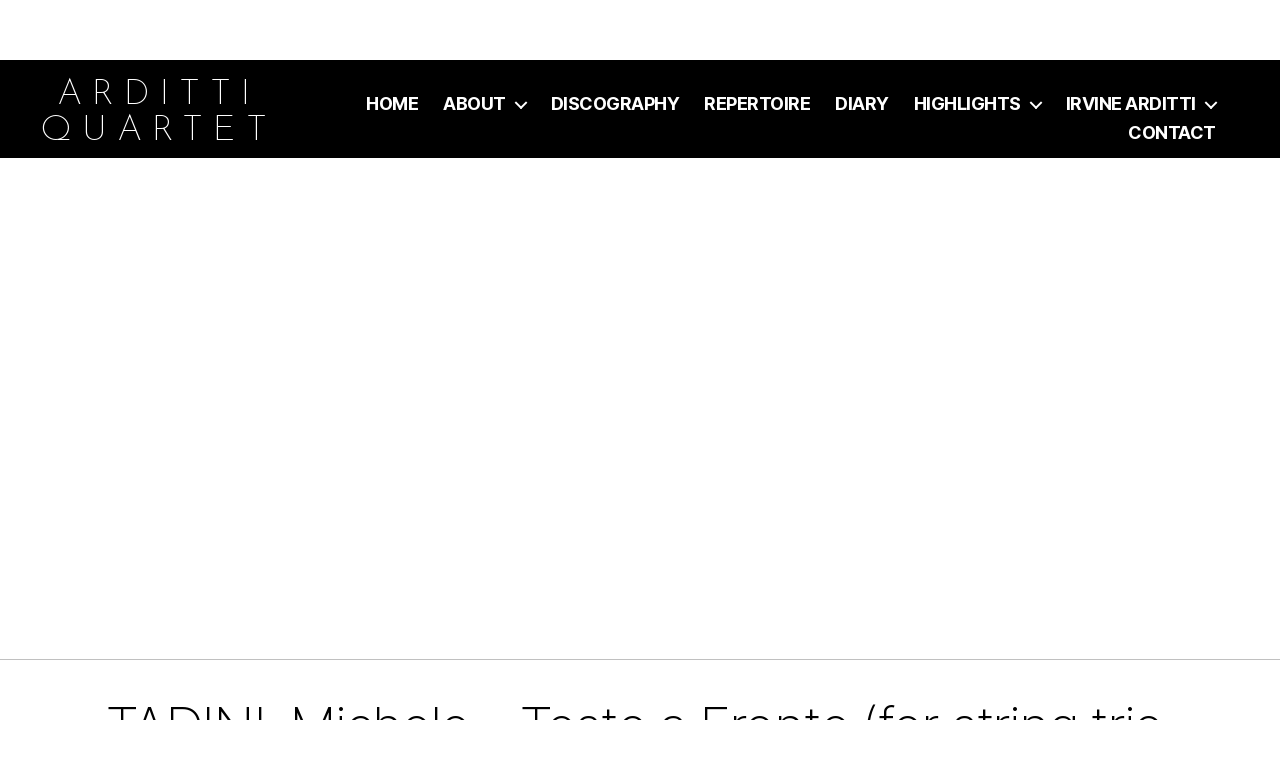

--- FILE ---
content_type: text/html; charset=utf-8
request_url: https://www.google.com/recaptcha/api2/anchor?ar=1&k=6LfSylMaAAAAAHbRqXYxlmo2GvZPryHzff7LrE_t&co=aHR0cHM6Ly9hcmRpdHRpcXVhcnRldC5jb206NDQz&hl=en&v=7gg7H51Q-naNfhmCP3_R47ho&size=invisible&anchor-ms=20000&execute-ms=30000&cb=jtdummechaqw
body_size: 48380
content:
<!DOCTYPE HTML><html dir="ltr" lang="en"><head><meta http-equiv="Content-Type" content="text/html; charset=UTF-8">
<meta http-equiv="X-UA-Compatible" content="IE=edge">
<title>reCAPTCHA</title>
<style type="text/css">
/* cyrillic-ext */
@font-face {
  font-family: 'Roboto';
  font-style: normal;
  font-weight: 400;
  font-stretch: 100%;
  src: url(//fonts.gstatic.com/s/roboto/v48/KFO7CnqEu92Fr1ME7kSn66aGLdTylUAMa3GUBHMdazTgWw.woff2) format('woff2');
  unicode-range: U+0460-052F, U+1C80-1C8A, U+20B4, U+2DE0-2DFF, U+A640-A69F, U+FE2E-FE2F;
}
/* cyrillic */
@font-face {
  font-family: 'Roboto';
  font-style: normal;
  font-weight: 400;
  font-stretch: 100%;
  src: url(//fonts.gstatic.com/s/roboto/v48/KFO7CnqEu92Fr1ME7kSn66aGLdTylUAMa3iUBHMdazTgWw.woff2) format('woff2');
  unicode-range: U+0301, U+0400-045F, U+0490-0491, U+04B0-04B1, U+2116;
}
/* greek-ext */
@font-face {
  font-family: 'Roboto';
  font-style: normal;
  font-weight: 400;
  font-stretch: 100%;
  src: url(//fonts.gstatic.com/s/roboto/v48/KFO7CnqEu92Fr1ME7kSn66aGLdTylUAMa3CUBHMdazTgWw.woff2) format('woff2');
  unicode-range: U+1F00-1FFF;
}
/* greek */
@font-face {
  font-family: 'Roboto';
  font-style: normal;
  font-weight: 400;
  font-stretch: 100%;
  src: url(//fonts.gstatic.com/s/roboto/v48/KFO7CnqEu92Fr1ME7kSn66aGLdTylUAMa3-UBHMdazTgWw.woff2) format('woff2');
  unicode-range: U+0370-0377, U+037A-037F, U+0384-038A, U+038C, U+038E-03A1, U+03A3-03FF;
}
/* math */
@font-face {
  font-family: 'Roboto';
  font-style: normal;
  font-weight: 400;
  font-stretch: 100%;
  src: url(//fonts.gstatic.com/s/roboto/v48/KFO7CnqEu92Fr1ME7kSn66aGLdTylUAMawCUBHMdazTgWw.woff2) format('woff2');
  unicode-range: U+0302-0303, U+0305, U+0307-0308, U+0310, U+0312, U+0315, U+031A, U+0326-0327, U+032C, U+032F-0330, U+0332-0333, U+0338, U+033A, U+0346, U+034D, U+0391-03A1, U+03A3-03A9, U+03B1-03C9, U+03D1, U+03D5-03D6, U+03F0-03F1, U+03F4-03F5, U+2016-2017, U+2034-2038, U+203C, U+2040, U+2043, U+2047, U+2050, U+2057, U+205F, U+2070-2071, U+2074-208E, U+2090-209C, U+20D0-20DC, U+20E1, U+20E5-20EF, U+2100-2112, U+2114-2115, U+2117-2121, U+2123-214F, U+2190, U+2192, U+2194-21AE, U+21B0-21E5, U+21F1-21F2, U+21F4-2211, U+2213-2214, U+2216-22FF, U+2308-230B, U+2310, U+2319, U+231C-2321, U+2336-237A, U+237C, U+2395, U+239B-23B7, U+23D0, U+23DC-23E1, U+2474-2475, U+25AF, U+25B3, U+25B7, U+25BD, U+25C1, U+25CA, U+25CC, U+25FB, U+266D-266F, U+27C0-27FF, U+2900-2AFF, U+2B0E-2B11, U+2B30-2B4C, U+2BFE, U+3030, U+FF5B, U+FF5D, U+1D400-1D7FF, U+1EE00-1EEFF;
}
/* symbols */
@font-face {
  font-family: 'Roboto';
  font-style: normal;
  font-weight: 400;
  font-stretch: 100%;
  src: url(//fonts.gstatic.com/s/roboto/v48/KFO7CnqEu92Fr1ME7kSn66aGLdTylUAMaxKUBHMdazTgWw.woff2) format('woff2');
  unicode-range: U+0001-000C, U+000E-001F, U+007F-009F, U+20DD-20E0, U+20E2-20E4, U+2150-218F, U+2190, U+2192, U+2194-2199, U+21AF, U+21E6-21F0, U+21F3, U+2218-2219, U+2299, U+22C4-22C6, U+2300-243F, U+2440-244A, U+2460-24FF, U+25A0-27BF, U+2800-28FF, U+2921-2922, U+2981, U+29BF, U+29EB, U+2B00-2BFF, U+4DC0-4DFF, U+FFF9-FFFB, U+10140-1018E, U+10190-1019C, U+101A0, U+101D0-101FD, U+102E0-102FB, U+10E60-10E7E, U+1D2C0-1D2D3, U+1D2E0-1D37F, U+1F000-1F0FF, U+1F100-1F1AD, U+1F1E6-1F1FF, U+1F30D-1F30F, U+1F315, U+1F31C, U+1F31E, U+1F320-1F32C, U+1F336, U+1F378, U+1F37D, U+1F382, U+1F393-1F39F, U+1F3A7-1F3A8, U+1F3AC-1F3AF, U+1F3C2, U+1F3C4-1F3C6, U+1F3CA-1F3CE, U+1F3D4-1F3E0, U+1F3ED, U+1F3F1-1F3F3, U+1F3F5-1F3F7, U+1F408, U+1F415, U+1F41F, U+1F426, U+1F43F, U+1F441-1F442, U+1F444, U+1F446-1F449, U+1F44C-1F44E, U+1F453, U+1F46A, U+1F47D, U+1F4A3, U+1F4B0, U+1F4B3, U+1F4B9, U+1F4BB, U+1F4BF, U+1F4C8-1F4CB, U+1F4D6, U+1F4DA, U+1F4DF, U+1F4E3-1F4E6, U+1F4EA-1F4ED, U+1F4F7, U+1F4F9-1F4FB, U+1F4FD-1F4FE, U+1F503, U+1F507-1F50B, U+1F50D, U+1F512-1F513, U+1F53E-1F54A, U+1F54F-1F5FA, U+1F610, U+1F650-1F67F, U+1F687, U+1F68D, U+1F691, U+1F694, U+1F698, U+1F6AD, U+1F6B2, U+1F6B9-1F6BA, U+1F6BC, U+1F6C6-1F6CF, U+1F6D3-1F6D7, U+1F6E0-1F6EA, U+1F6F0-1F6F3, U+1F6F7-1F6FC, U+1F700-1F7FF, U+1F800-1F80B, U+1F810-1F847, U+1F850-1F859, U+1F860-1F887, U+1F890-1F8AD, U+1F8B0-1F8BB, U+1F8C0-1F8C1, U+1F900-1F90B, U+1F93B, U+1F946, U+1F984, U+1F996, U+1F9E9, U+1FA00-1FA6F, U+1FA70-1FA7C, U+1FA80-1FA89, U+1FA8F-1FAC6, U+1FACE-1FADC, U+1FADF-1FAE9, U+1FAF0-1FAF8, U+1FB00-1FBFF;
}
/* vietnamese */
@font-face {
  font-family: 'Roboto';
  font-style: normal;
  font-weight: 400;
  font-stretch: 100%;
  src: url(//fonts.gstatic.com/s/roboto/v48/KFO7CnqEu92Fr1ME7kSn66aGLdTylUAMa3OUBHMdazTgWw.woff2) format('woff2');
  unicode-range: U+0102-0103, U+0110-0111, U+0128-0129, U+0168-0169, U+01A0-01A1, U+01AF-01B0, U+0300-0301, U+0303-0304, U+0308-0309, U+0323, U+0329, U+1EA0-1EF9, U+20AB;
}
/* latin-ext */
@font-face {
  font-family: 'Roboto';
  font-style: normal;
  font-weight: 400;
  font-stretch: 100%;
  src: url(//fonts.gstatic.com/s/roboto/v48/KFO7CnqEu92Fr1ME7kSn66aGLdTylUAMa3KUBHMdazTgWw.woff2) format('woff2');
  unicode-range: U+0100-02BA, U+02BD-02C5, U+02C7-02CC, U+02CE-02D7, U+02DD-02FF, U+0304, U+0308, U+0329, U+1D00-1DBF, U+1E00-1E9F, U+1EF2-1EFF, U+2020, U+20A0-20AB, U+20AD-20C0, U+2113, U+2C60-2C7F, U+A720-A7FF;
}
/* latin */
@font-face {
  font-family: 'Roboto';
  font-style: normal;
  font-weight: 400;
  font-stretch: 100%;
  src: url(//fonts.gstatic.com/s/roboto/v48/KFO7CnqEu92Fr1ME7kSn66aGLdTylUAMa3yUBHMdazQ.woff2) format('woff2');
  unicode-range: U+0000-00FF, U+0131, U+0152-0153, U+02BB-02BC, U+02C6, U+02DA, U+02DC, U+0304, U+0308, U+0329, U+2000-206F, U+20AC, U+2122, U+2191, U+2193, U+2212, U+2215, U+FEFF, U+FFFD;
}
/* cyrillic-ext */
@font-face {
  font-family: 'Roboto';
  font-style: normal;
  font-weight: 500;
  font-stretch: 100%;
  src: url(//fonts.gstatic.com/s/roboto/v48/KFO7CnqEu92Fr1ME7kSn66aGLdTylUAMa3GUBHMdazTgWw.woff2) format('woff2');
  unicode-range: U+0460-052F, U+1C80-1C8A, U+20B4, U+2DE0-2DFF, U+A640-A69F, U+FE2E-FE2F;
}
/* cyrillic */
@font-face {
  font-family: 'Roboto';
  font-style: normal;
  font-weight: 500;
  font-stretch: 100%;
  src: url(//fonts.gstatic.com/s/roboto/v48/KFO7CnqEu92Fr1ME7kSn66aGLdTylUAMa3iUBHMdazTgWw.woff2) format('woff2');
  unicode-range: U+0301, U+0400-045F, U+0490-0491, U+04B0-04B1, U+2116;
}
/* greek-ext */
@font-face {
  font-family: 'Roboto';
  font-style: normal;
  font-weight: 500;
  font-stretch: 100%;
  src: url(//fonts.gstatic.com/s/roboto/v48/KFO7CnqEu92Fr1ME7kSn66aGLdTylUAMa3CUBHMdazTgWw.woff2) format('woff2');
  unicode-range: U+1F00-1FFF;
}
/* greek */
@font-face {
  font-family: 'Roboto';
  font-style: normal;
  font-weight: 500;
  font-stretch: 100%;
  src: url(//fonts.gstatic.com/s/roboto/v48/KFO7CnqEu92Fr1ME7kSn66aGLdTylUAMa3-UBHMdazTgWw.woff2) format('woff2');
  unicode-range: U+0370-0377, U+037A-037F, U+0384-038A, U+038C, U+038E-03A1, U+03A3-03FF;
}
/* math */
@font-face {
  font-family: 'Roboto';
  font-style: normal;
  font-weight: 500;
  font-stretch: 100%;
  src: url(//fonts.gstatic.com/s/roboto/v48/KFO7CnqEu92Fr1ME7kSn66aGLdTylUAMawCUBHMdazTgWw.woff2) format('woff2');
  unicode-range: U+0302-0303, U+0305, U+0307-0308, U+0310, U+0312, U+0315, U+031A, U+0326-0327, U+032C, U+032F-0330, U+0332-0333, U+0338, U+033A, U+0346, U+034D, U+0391-03A1, U+03A3-03A9, U+03B1-03C9, U+03D1, U+03D5-03D6, U+03F0-03F1, U+03F4-03F5, U+2016-2017, U+2034-2038, U+203C, U+2040, U+2043, U+2047, U+2050, U+2057, U+205F, U+2070-2071, U+2074-208E, U+2090-209C, U+20D0-20DC, U+20E1, U+20E5-20EF, U+2100-2112, U+2114-2115, U+2117-2121, U+2123-214F, U+2190, U+2192, U+2194-21AE, U+21B0-21E5, U+21F1-21F2, U+21F4-2211, U+2213-2214, U+2216-22FF, U+2308-230B, U+2310, U+2319, U+231C-2321, U+2336-237A, U+237C, U+2395, U+239B-23B7, U+23D0, U+23DC-23E1, U+2474-2475, U+25AF, U+25B3, U+25B7, U+25BD, U+25C1, U+25CA, U+25CC, U+25FB, U+266D-266F, U+27C0-27FF, U+2900-2AFF, U+2B0E-2B11, U+2B30-2B4C, U+2BFE, U+3030, U+FF5B, U+FF5D, U+1D400-1D7FF, U+1EE00-1EEFF;
}
/* symbols */
@font-face {
  font-family: 'Roboto';
  font-style: normal;
  font-weight: 500;
  font-stretch: 100%;
  src: url(//fonts.gstatic.com/s/roboto/v48/KFO7CnqEu92Fr1ME7kSn66aGLdTylUAMaxKUBHMdazTgWw.woff2) format('woff2');
  unicode-range: U+0001-000C, U+000E-001F, U+007F-009F, U+20DD-20E0, U+20E2-20E4, U+2150-218F, U+2190, U+2192, U+2194-2199, U+21AF, U+21E6-21F0, U+21F3, U+2218-2219, U+2299, U+22C4-22C6, U+2300-243F, U+2440-244A, U+2460-24FF, U+25A0-27BF, U+2800-28FF, U+2921-2922, U+2981, U+29BF, U+29EB, U+2B00-2BFF, U+4DC0-4DFF, U+FFF9-FFFB, U+10140-1018E, U+10190-1019C, U+101A0, U+101D0-101FD, U+102E0-102FB, U+10E60-10E7E, U+1D2C0-1D2D3, U+1D2E0-1D37F, U+1F000-1F0FF, U+1F100-1F1AD, U+1F1E6-1F1FF, U+1F30D-1F30F, U+1F315, U+1F31C, U+1F31E, U+1F320-1F32C, U+1F336, U+1F378, U+1F37D, U+1F382, U+1F393-1F39F, U+1F3A7-1F3A8, U+1F3AC-1F3AF, U+1F3C2, U+1F3C4-1F3C6, U+1F3CA-1F3CE, U+1F3D4-1F3E0, U+1F3ED, U+1F3F1-1F3F3, U+1F3F5-1F3F7, U+1F408, U+1F415, U+1F41F, U+1F426, U+1F43F, U+1F441-1F442, U+1F444, U+1F446-1F449, U+1F44C-1F44E, U+1F453, U+1F46A, U+1F47D, U+1F4A3, U+1F4B0, U+1F4B3, U+1F4B9, U+1F4BB, U+1F4BF, U+1F4C8-1F4CB, U+1F4D6, U+1F4DA, U+1F4DF, U+1F4E3-1F4E6, U+1F4EA-1F4ED, U+1F4F7, U+1F4F9-1F4FB, U+1F4FD-1F4FE, U+1F503, U+1F507-1F50B, U+1F50D, U+1F512-1F513, U+1F53E-1F54A, U+1F54F-1F5FA, U+1F610, U+1F650-1F67F, U+1F687, U+1F68D, U+1F691, U+1F694, U+1F698, U+1F6AD, U+1F6B2, U+1F6B9-1F6BA, U+1F6BC, U+1F6C6-1F6CF, U+1F6D3-1F6D7, U+1F6E0-1F6EA, U+1F6F0-1F6F3, U+1F6F7-1F6FC, U+1F700-1F7FF, U+1F800-1F80B, U+1F810-1F847, U+1F850-1F859, U+1F860-1F887, U+1F890-1F8AD, U+1F8B0-1F8BB, U+1F8C0-1F8C1, U+1F900-1F90B, U+1F93B, U+1F946, U+1F984, U+1F996, U+1F9E9, U+1FA00-1FA6F, U+1FA70-1FA7C, U+1FA80-1FA89, U+1FA8F-1FAC6, U+1FACE-1FADC, U+1FADF-1FAE9, U+1FAF0-1FAF8, U+1FB00-1FBFF;
}
/* vietnamese */
@font-face {
  font-family: 'Roboto';
  font-style: normal;
  font-weight: 500;
  font-stretch: 100%;
  src: url(//fonts.gstatic.com/s/roboto/v48/KFO7CnqEu92Fr1ME7kSn66aGLdTylUAMa3OUBHMdazTgWw.woff2) format('woff2');
  unicode-range: U+0102-0103, U+0110-0111, U+0128-0129, U+0168-0169, U+01A0-01A1, U+01AF-01B0, U+0300-0301, U+0303-0304, U+0308-0309, U+0323, U+0329, U+1EA0-1EF9, U+20AB;
}
/* latin-ext */
@font-face {
  font-family: 'Roboto';
  font-style: normal;
  font-weight: 500;
  font-stretch: 100%;
  src: url(//fonts.gstatic.com/s/roboto/v48/KFO7CnqEu92Fr1ME7kSn66aGLdTylUAMa3KUBHMdazTgWw.woff2) format('woff2');
  unicode-range: U+0100-02BA, U+02BD-02C5, U+02C7-02CC, U+02CE-02D7, U+02DD-02FF, U+0304, U+0308, U+0329, U+1D00-1DBF, U+1E00-1E9F, U+1EF2-1EFF, U+2020, U+20A0-20AB, U+20AD-20C0, U+2113, U+2C60-2C7F, U+A720-A7FF;
}
/* latin */
@font-face {
  font-family: 'Roboto';
  font-style: normal;
  font-weight: 500;
  font-stretch: 100%;
  src: url(//fonts.gstatic.com/s/roboto/v48/KFO7CnqEu92Fr1ME7kSn66aGLdTylUAMa3yUBHMdazQ.woff2) format('woff2');
  unicode-range: U+0000-00FF, U+0131, U+0152-0153, U+02BB-02BC, U+02C6, U+02DA, U+02DC, U+0304, U+0308, U+0329, U+2000-206F, U+20AC, U+2122, U+2191, U+2193, U+2212, U+2215, U+FEFF, U+FFFD;
}
/* cyrillic-ext */
@font-face {
  font-family: 'Roboto';
  font-style: normal;
  font-weight: 900;
  font-stretch: 100%;
  src: url(//fonts.gstatic.com/s/roboto/v48/KFO7CnqEu92Fr1ME7kSn66aGLdTylUAMa3GUBHMdazTgWw.woff2) format('woff2');
  unicode-range: U+0460-052F, U+1C80-1C8A, U+20B4, U+2DE0-2DFF, U+A640-A69F, U+FE2E-FE2F;
}
/* cyrillic */
@font-face {
  font-family: 'Roboto';
  font-style: normal;
  font-weight: 900;
  font-stretch: 100%;
  src: url(//fonts.gstatic.com/s/roboto/v48/KFO7CnqEu92Fr1ME7kSn66aGLdTylUAMa3iUBHMdazTgWw.woff2) format('woff2');
  unicode-range: U+0301, U+0400-045F, U+0490-0491, U+04B0-04B1, U+2116;
}
/* greek-ext */
@font-face {
  font-family: 'Roboto';
  font-style: normal;
  font-weight: 900;
  font-stretch: 100%;
  src: url(//fonts.gstatic.com/s/roboto/v48/KFO7CnqEu92Fr1ME7kSn66aGLdTylUAMa3CUBHMdazTgWw.woff2) format('woff2');
  unicode-range: U+1F00-1FFF;
}
/* greek */
@font-face {
  font-family: 'Roboto';
  font-style: normal;
  font-weight: 900;
  font-stretch: 100%;
  src: url(//fonts.gstatic.com/s/roboto/v48/KFO7CnqEu92Fr1ME7kSn66aGLdTylUAMa3-UBHMdazTgWw.woff2) format('woff2');
  unicode-range: U+0370-0377, U+037A-037F, U+0384-038A, U+038C, U+038E-03A1, U+03A3-03FF;
}
/* math */
@font-face {
  font-family: 'Roboto';
  font-style: normal;
  font-weight: 900;
  font-stretch: 100%;
  src: url(//fonts.gstatic.com/s/roboto/v48/KFO7CnqEu92Fr1ME7kSn66aGLdTylUAMawCUBHMdazTgWw.woff2) format('woff2');
  unicode-range: U+0302-0303, U+0305, U+0307-0308, U+0310, U+0312, U+0315, U+031A, U+0326-0327, U+032C, U+032F-0330, U+0332-0333, U+0338, U+033A, U+0346, U+034D, U+0391-03A1, U+03A3-03A9, U+03B1-03C9, U+03D1, U+03D5-03D6, U+03F0-03F1, U+03F4-03F5, U+2016-2017, U+2034-2038, U+203C, U+2040, U+2043, U+2047, U+2050, U+2057, U+205F, U+2070-2071, U+2074-208E, U+2090-209C, U+20D0-20DC, U+20E1, U+20E5-20EF, U+2100-2112, U+2114-2115, U+2117-2121, U+2123-214F, U+2190, U+2192, U+2194-21AE, U+21B0-21E5, U+21F1-21F2, U+21F4-2211, U+2213-2214, U+2216-22FF, U+2308-230B, U+2310, U+2319, U+231C-2321, U+2336-237A, U+237C, U+2395, U+239B-23B7, U+23D0, U+23DC-23E1, U+2474-2475, U+25AF, U+25B3, U+25B7, U+25BD, U+25C1, U+25CA, U+25CC, U+25FB, U+266D-266F, U+27C0-27FF, U+2900-2AFF, U+2B0E-2B11, U+2B30-2B4C, U+2BFE, U+3030, U+FF5B, U+FF5D, U+1D400-1D7FF, U+1EE00-1EEFF;
}
/* symbols */
@font-face {
  font-family: 'Roboto';
  font-style: normal;
  font-weight: 900;
  font-stretch: 100%;
  src: url(//fonts.gstatic.com/s/roboto/v48/KFO7CnqEu92Fr1ME7kSn66aGLdTylUAMaxKUBHMdazTgWw.woff2) format('woff2');
  unicode-range: U+0001-000C, U+000E-001F, U+007F-009F, U+20DD-20E0, U+20E2-20E4, U+2150-218F, U+2190, U+2192, U+2194-2199, U+21AF, U+21E6-21F0, U+21F3, U+2218-2219, U+2299, U+22C4-22C6, U+2300-243F, U+2440-244A, U+2460-24FF, U+25A0-27BF, U+2800-28FF, U+2921-2922, U+2981, U+29BF, U+29EB, U+2B00-2BFF, U+4DC0-4DFF, U+FFF9-FFFB, U+10140-1018E, U+10190-1019C, U+101A0, U+101D0-101FD, U+102E0-102FB, U+10E60-10E7E, U+1D2C0-1D2D3, U+1D2E0-1D37F, U+1F000-1F0FF, U+1F100-1F1AD, U+1F1E6-1F1FF, U+1F30D-1F30F, U+1F315, U+1F31C, U+1F31E, U+1F320-1F32C, U+1F336, U+1F378, U+1F37D, U+1F382, U+1F393-1F39F, U+1F3A7-1F3A8, U+1F3AC-1F3AF, U+1F3C2, U+1F3C4-1F3C6, U+1F3CA-1F3CE, U+1F3D4-1F3E0, U+1F3ED, U+1F3F1-1F3F3, U+1F3F5-1F3F7, U+1F408, U+1F415, U+1F41F, U+1F426, U+1F43F, U+1F441-1F442, U+1F444, U+1F446-1F449, U+1F44C-1F44E, U+1F453, U+1F46A, U+1F47D, U+1F4A3, U+1F4B0, U+1F4B3, U+1F4B9, U+1F4BB, U+1F4BF, U+1F4C8-1F4CB, U+1F4D6, U+1F4DA, U+1F4DF, U+1F4E3-1F4E6, U+1F4EA-1F4ED, U+1F4F7, U+1F4F9-1F4FB, U+1F4FD-1F4FE, U+1F503, U+1F507-1F50B, U+1F50D, U+1F512-1F513, U+1F53E-1F54A, U+1F54F-1F5FA, U+1F610, U+1F650-1F67F, U+1F687, U+1F68D, U+1F691, U+1F694, U+1F698, U+1F6AD, U+1F6B2, U+1F6B9-1F6BA, U+1F6BC, U+1F6C6-1F6CF, U+1F6D3-1F6D7, U+1F6E0-1F6EA, U+1F6F0-1F6F3, U+1F6F7-1F6FC, U+1F700-1F7FF, U+1F800-1F80B, U+1F810-1F847, U+1F850-1F859, U+1F860-1F887, U+1F890-1F8AD, U+1F8B0-1F8BB, U+1F8C0-1F8C1, U+1F900-1F90B, U+1F93B, U+1F946, U+1F984, U+1F996, U+1F9E9, U+1FA00-1FA6F, U+1FA70-1FA7C, U+1FA80-1FA89, U+1FA8F-1FAC6, U+1FACE-1FADC, U+1FADF-1FAE9, U+1FAF0-1FAF8, U+1FB00-1FBFF;
}
/* vietnamese */
@font-face {
  font-family: 'Roboto';
  font-style: normal;
  font-weight: 900;
  font-stretch: 100%;
  src: url(//fonts.gstatic.com/s/roboto/v48/KFO7CnqEu92Fr1ME7kSn66aGLdTylUAMa3OUBHMdazTgWw.woff2) format('woff2');
  unicode-range: U+0102-0103, U+0110-0111, U+0128-0129, U+0168-0169, U+01A0-01A1, U+01AF-01B0, U+0300-0301, U+0303-0304, U+0308-0309, U+0323, U+0329, U+1EA0-1EF9, U+20AB;
}
/* latin-ext */
@font-face {
  font-family: 'Roboto';
  font-style: normal;
  font-weight: 900;
  font-stretch: 100%;
  src: url(//fonts.gstatic.com/s/roboto/v48/KFO7CnqEu92Fr1ME7kSn66aGLdTylUAMa3KUBHMdazTgWw.woff2) format('woff2');
  unicode-range: U+0100-02BA, U+02BD-02C5, U+02C7-02CC, U+02CE-02D7, U+02DD-02FF, U+0304, U+0308, U+0329, U+1D00-1DBF, U+1E00-1E9F, U+1EF2-1EFF, U+2020, U+20A0-20AB, U+20AD-20C0, U+2113, U+2C60-2C7F, U+A720-A7FF;
}
/* latin */
@font-face {
  font-family: 'Roboto';
  font-style: normal;
  font-weight: 900;
  font-stretch: 100%;
  src: url(//fonts.gstatic.com/s/roboto/v48/KFO7CnqEu92Fr1ME7kSn66aGLdTylUAMa3yUBHMdazQ.woff2) format('woff2');
  unicode-range: U+0000-00FF, U+0131, U+0152-0153, U+02BB-02BC, U+02C6, U+02DA, U+02DC, U+0304, U+0308, U+0329, U+2000-206F, U+20AC, U+2122, U+2191, U+2193, U+2212, U+2215, U+FEFF, U+FFFD;
}

</style>
<link rel="stylesheet" type="text/css" href="https://www.gstatic.com/recaptcha/releases/7gg7H51Q-naNfhmCP3_R47ho/styles__ltr.css">
<script nonce="HYzz4yij0RHY4CP4HZjFVw" type="text/javascript">window['__recaptcha_api'] = 'https://www.google.com/recaptcha/api2/';</script>
<script type="text/javascript" src="https://www.gstatic.com/recaptcha/releases/7gg7H51Q-naNfhmCP3_R47ho/recaptcha__en.js" nonce="HYzz4yij0RHY4CP4HZjFVw">
      
    </script></head>
<body><div id="rc-anchor-alert" class="rc-anchor-alert"></div>
<input type="hidden" id="recaptcha-token" value="[base64]">
<script type="text/javascript" nonce="HYzz4yij0RHY4CP4HZjFVw">
      recaptcha.anchor.Main.init("[\x22ainput\x22,[\x22bgdata\x22,\x22\x22,\[base64]/[base64]/bmV3IFpbdF0obVswXSk6Sz09Mj9uZXcgWlt0XShtWzBdLG1bMV0pOks9PTM/bmV3IFpbdF0obVswXSxtWzFdLG1bMl0pOks9PTQ/[base64]/[base64]/[base64]/[base64]/[base64]/[base64]/[base64]/[base64]/[base64]/[base64]/[base64]/[base64]/[base64]/[base64]\\u003d\\u003d\x22,\[base64]\x22,\x22w4cew71sw41tw4w4w4HDk8OOTcKiWMKzwozCosONwpR/[base64]/[base64]/DpMK4w7bCphFrwoDCpgg8G8KJDsKVWcKqw7J4wqwvw75vVFfClMO8E33Cs8KoMF1lw5bDkjw5QjTCiMOew6QdwroVARR/UsOawqjDmF3DqsOcZsKHSMKGC8OCWG7CrMOmw4/DqSItw7zDv8KJwpHDnSxTwpPCscK/[base64]/CnMKzGz5WBlzDtUDCh8K8wqjDlykEw64Ew5fDjA3DgMKew6vCmWBkw6hUw58PS8KIwrXDvCLDmmM6Rkd+wrHCkDrDgiXCvSdpwqHCnTjCrUsKw7c/[base64]/Cs8KPw7HCnyLDsWtuUsO/wrMAOH7Cg8Krw5fCicOUwpbCmVnCksOPw4bCsjjDoMOvw4TCkcKGw4BPPwRPBsOrwp9MwrlSFsOEPSg4fcKhLXnDncOtBMKnw6TCmgnCgh1UaGtNwpXDkxYgCkrCpMKsGw3Dq8Opw4teKnXCixfDqsKmw7Aew4jCssO/STzDr8KFw5QNdcKjwpjDi8KAHh07Zl/[base64]/DmMO2UcKzAQTDuSTCkDAiwodJUivCi8OKwpAAY0/DnSrDiMOYA2rDlcKSIzRJJ8KbHgVkwpzDusOBcU5Vw6tXdDpLw7QzBD/DpcKMwrs8YcOFw57CrMO/DxfChsObw6zDtzbDvcO5w4FnwosQI1DCq8KIPcOKf2/Cr8KdM07Ci8K5wrhSVwQUw5InGWdTc8Oowo9kwoXCr8Ouw4tpFxPCmXpEwqhlw5opw7I6w7wbw6fCkcO3w7giPcKCGQ7CmcKvwrxMwqvDnWjDhsOEwqQiZjlcwpLDqsK1w55APDBRw4TCvnnCo8ORVcKKw73Dsk5Uwop5w4gcwqvCkcOiw7hScE/DijLDqA7CmsKOCMKXwoUXw4HDvsOVJRzCrG3Cm3bColzCo8O9R8OgesK0dlHDp8KTw6rCh8OPDMKcw7rDp8K7WsKdBcKmKMONw4BtW8ODG8K4w5PCkMKAwrERwqpewoNUw7EGw77DoMOfw5bCl8K2az8iFBtVKmJpwpwKw4nDssOyw7nCqlLCr8O/Shk9w5RtA0k5w6NwUEXDuAXDtgMtwpJhw4Urwpl2w6YhwovDuTJVf8Obw6/DtwxBwqXCoXrDu8KrU8KCw5PDtMK3wqPDuMOVw4/[base64]/DucOrJBpEwqAAw5N0wpzDvcOkf1YwFMKtw4XClRDDuA/CqsKhwrfCs3F4YAMtwrlXwqjCsWzDkWjClyZywqLCnXLDvXfCrSnDrcK+wpBhwr8DFmDDr8O0wq4Vw6t8NcKpw6HDtsO3wpPCui5/woLClMKkAsObwrbDksO/w4tAw43CusKaw400wpDCn8OWw5ZZw4LCtEwTwovCr8KTw4xdw7cRw7kkNsOuPzrDimnDscKHw5gDwpHDi8OBV1/CmMK3wq3CnxIiaMKmw4R9w63Co8KbdMK1KQnCmzDChyzDukkeMcKtUCHCnsKAwq9gwqUbbsKWwobCjh/DicOLDGjCmn4wKMK4bcKTZVHCjUfDr1vDmlk3IsOGwpTCsAxsAj9YDxE9b29xwpdODlTCgA7Dj8Kjwq7CgnobRWTDjyEnCHvCncOJw5IHc8OST3oVw6F6aGkiw7XDtsOdwr/[base64]/CmGbDiG/CvkgSCcKoQ8OSIcK8cDRZw7dCPyPCowDCscOwa8KFw5jCrWhMwp5TCMOHAcKUwrp1XMOHQ8KLGy5lw7paOwxCU8OKw7XDoQ7DqRd2w63CmcK+ScOew5jDvy/Cu8KXWcO5CA5nE8KTDR9cwrouwqMkw5Itw6UYw51sRsOQwqN7w5zCjsOVwrAEwqHDuigge8K5b8OjDcK+w6/CrF8MZcK8O8OZelHCqVnCs3vDolkqSVfCtBUbw4jDl1HCjFgZQ8KzwpnDv8Ojw5/Crht5IMKDHBIDwrIZw7zDrzXCnMKWw7cNw5jDh8OlcMOEB8KBZ8OnFMOiwopSScOcFW5gR8KZw6rCk8O6wprCvsOaw7/Cl8OGXW18JGnCqcOcCGJrUB5+eQ1aw4rChsOWHizCm8OEPWXCsF9OwrU8w4jCqMK3w5NfAcOHwpMgXD7Cl8KPwpR9KzXCnEpzw6fDjsO1w7nChGjDjD/[base64]/DhcKNw6fDmWrDkkHDmsK/[base64]/V37Cj8ObGcO9wr7CmsKLw5/Dsz7CssKhNRrDsXXCoGTDjXledcKuw5/CgRLCsWU7HBbDvDAww4/Dh8O5OV4Rw6F8wr0Uw6HDjcO5w7lawrwBwovDosO6IcO+fcK3JsK+wpTDp8Kow78SX8OwU0xYw6vCjsKsT3VwWnpIQWhXw77CrHUTG0EmRmXDkxrDnArCnVs6woDDjhEGw6vCtQXCnsKdw4kYcVINIsKuehrDg8Kcw5VvTi/DuSo+w6/Cl8KBecOIZnbCnT5Pw4ocwrt9N8K4JMKJw7zCsMONw4Z0WwICLQ/DpzLDmg3CscOKw5p+TsKPw4LDk1wveVnDtVjDoMK6w73DoxQ/[base64]/CocO7XMKxwpPCrQETwp1xSGHDoQPDngobw40hFRLDhgA4w65Bw5V4J8KkOU1Kw7JwVcOcHFQUw5drw6nDj2kUw6FUw6ZFw6/DuB50JTtxO8KCcMKrOsKZcUk+WMKjwo7ChMOiw74QEMK7esK5w6jDqcKuBMOrw5PDt1F6B8KEeTYyesKHwqRpeFDDlsKtwqx8FWtDwoUScsOiwr5CZ8KrwqDDsmQqVlcNw64iwpIPEVgxRMKDW8KdJU/DuMOywovCoWgPGsKJfEQIwrHDpsOqNsOlWsK4wod9woLCiUI7wq0bL13DjEJdw7YpBjnCq8O/cm1OXEjCrMOTUD3DnzDDpx4nWgxbw7zCp1nDqHJLw7fDmBE9wr4xwr06KsOmw5x6HUnCusKIw4l2XBsZK8KqwrDDtEhWASfDiU3DtcKfwpEow43DoTrClsO5Z8OIw7TChcOBw6MHw4EFw4bCn8Ocw7wWw6ZywrjDsMKfJ8K5XcK9VE4SNsOFw4TClsOQcMKawo/CjXvDlcKsFQvDhcO6Ex1IwrthXsO4ZMOIP8O2BsKIwqjDnRZfwo1Jwr0Mw68Tw4rChsOIwrvCiF7DmlXDjmcBc8OjMcODwrNhwoHCmlXDgMK6DMOnw6lfTQk/wpczwrYhMcKLwpo+Zxgkw6XDg2MSd8KfdWvCp0dswqgLKXTCmsOUCMODw6TCnXMzw5nCgMK6TCHDvXh7w7k/PMKQVMOaWCkxNcKpw7rDpcKOFjpJWUghwofCsgTCpWLDgsK1ch8lXMKXH8Otw41eJMOHwrDCszbDsVLCgxLCnR9WwqFvMVt+w63CgsKLRiTDn8Ovw7PCoUZJwrI7w6HDiCnCiMKKLcKxwpPDmcOFw7jCmX/Cm8OLw6ZpE1zDicOcwq3CiS0Mwo8NekDDoRl2N8OIw5DClQBvwr91emLDucKyLj46dScdw7HCi8KyXVzDrnJ2w6w6wqbCoMOLGsKkM8K0w64Jw61ga8OkwrzDrMO0FArChE/Cthcwwq/[base64]/CusK3bHQTwo3DtcOmwqwEw6E/w5nDgg7Cn8KAw6g6w5BrwrB7woFjPsKvDkXDtsOhwp/Dv8OHJsKLw73DoWsET8OmaVLDjFFhf8KlDcO7w7R0bmhZwqNswpjCt8OGcX7DvsK6OsOnRsOow5fChmhXU8K7wpJKO3fCjB/[base64]/Du8Osw7LCtlppwr7CtXdMBkPCkCrDgUjDp8KEeD7CkMOIMjEswqTCssKCwrYyWcORw7Nzw6EkwoJrJDZAMMK0wr5Pw5/CoWPDocK8OyLCnG/Du8KTwpZqc2hnbCHCg8OYX8KaYMKwTcOJwoAcwqfDtcOLLcOTwodBEsOUAXvDizlfwq3CssORw48Kw5jCvcK9wroCf8KZR8K7O8KBWMOsKgXDmAlnw79Bwo7DkCxdwq7CrMKrwo7DjhsFXsOOwoQ6dnF0w7V5w64LAMKHasOVwovDqF1qYsKwLkjCsDYtwrFOeX/[base64]/wqMjwq7DgcKmDMK9wqNaNjgGU8OFwo1YEhAeTwIjwrDDh8KOTcOtJMKaTQjCp3/CmcOYKMOXMU9YwqjDhcOaAcKjwqk3EsK1G0LCjsKfw4PChW/[base64]/CqMKOwoY/PTfDjcOHw4rDnVQMAcKmw57DojVawqwrWk52w515YknDrEUfw4xIFGp1wqXCoXppw6tNTMKgKAPDo2TDgsOKw6PDkMOcRsO3wq9jwqfDucKXw6pgCcO9w6PCn8KTBsOtJifDqcKVMV7DhhVRLcKqworDhMO0ScKSbcKlwp7CnknDqhrDs0XCuDrCn8O/HBQTw5dGwrPDocKgCynDpnPCtSk1w7nCmMK7HsK4wpsSw5xHwqzCkMKPT8OMBx/DjsOFw6jChFzCr3zCqsKJw49uXcKedQ9CFsKKZMOdU8KPHRUFNsK7w4N3KEHCosK/b8Ocw6cbwokaV2Vew7IYwp/DjcK1LMKQwrgvwqzDtcKNwo3CjmN7XsOzwrHDlU3CmsOMw4kyw5gvwq7CuMKIwq7CtSs5w51lw58Ow7TCuhnChCJ1RX9rIcKHwr5VTsOuw6nDsE7Dr8Obwq9OYsOjTkXCl8KuRBY1TQ0Ow7x6w59hZlnDv8OOVkzDqMKuF0IAwrFCCMKew4bCl3vCtG/DjHbDj8KIw5nDvsOtbMKVE2jDi3xfw6V8acO4wr1rw60XEMOmLDTDiMK7ScKvw4bDosKHfU8HBsKlwo/Dh21tw5TCgnnCgMOuEsOjETXDqDDDlwLCjsOJBnzDlA4Vw59xUBlxJcO9wrhGC8KiwqLCmzLCqC7Dg8O0w6HCpWlNwoTCvApxEMOMwpLCth7ChWdfw4DCi3tpwr7DgsKbXcO/McKJw7vChXZBWxLDp3ZzwrJIfyPClU0bwovCj8O/[base64]/czlJWRrDm8OUwpfDiX3DkMKHw44ww54Uwpw/wosnbHDCm8KbGcK1EsK+LsKYX8K7wpsNw4oYVxMEaWoaw5nDq2/[base64]/NycWfMKSwoBME8OfwoLCl8KgNsOJwqbCisOsHBZRBHjDoMObw5Q5bDDDhEM6AiMFG8OSUhvCjcK2w60/QThlZgzDpMKDUMKHGcOSwrPDksOjM3fDm2zDhD4hw7TDucOGVk/ChAILT1/DmwgPw6cvEsOlJybDsRrDjMK8f0wMOV/CuT0Iw68/e2QSwpV9wpkkbQzDicO8wrXDk1gPcMKEMcKHFcOKRU1NNcOyOMKmwoYOw7jCtxUTPkrDpBo4cMK2BFFgByQkG3crARTCpW/Dq3DDsio0wqcXw4ROGMKzHnFuLMKhw5TDlsObwpXCkSdFw55GUcKRSMOCS2DCg1Vfw6pXLG/DljDCnMO1w4/CnVd3bTvDnS0cZcOqwrF/Ezd9S0FhSW9nOG/Cs1rDmcKoLhnDlgLDjDzDsV3DvlXDvGfCgxLCh8KzE8OEHBXDkcOMYRYFIDcBcQPCoD4oFgEIS8KCw6fCvMOXQMOoP8O+OMKvJDAZICxew7TCssKzNk5Ewo/DpVPCvsK9w4XCshvDo2Ahw6QawrwbAsOywrrDiW90wozDtG7DgcKlc8OvwqkRBsKOCRhNN8O9w69Awq/CmhnDosOUwobDqsKvwqsZw4zDgFfDssKhPMKrw4rCvsORwprCtjLCvV5mU1zCuTMbwrYWw7/Chm3Dk8K/w4zCuDsGM8KGw5TDlsO0H8O6wqJHwo/DtcONw6nDmcOwwqfDlsOqLBkDYRocw5UrMcK5C8KuX1dFWj1Cw77DosOQwqAgwobDtygLwoAYwqfCjT7ChhRAwojDhgrCosKhWilUIxrCucOuLMO3wrJnecKnwq/CpDjClMKtGMOmHzvDvDQEwpbDpxHCuWUoMMKYw7LDqG3Cm8OheMKyemsrAcOmw7kMByzCgAbCtHp0Z8OtE8O/[base64]/Dh8OaGcOcw6zDvAHDjkEEZmTDqcKIAChBw5nCkWLCkMKSw4FRFjrDvMOBGlvCncODAkwNe8KYccOcw5IVXnDDkcKhw4DCoCvDs8OQXsKZecKBT8O/[base64]/wrpHPF7DvUxkTcOkURATLcKywpHCt19KP8O+WMKZEcK5JALDgW3DtcOiwp7Cr8KIwqfDnsOFacKCw71fXsKKwq0owqXCmXgwwpJvwq/DkxbDtng3M8KQV8OBQSwwwpUMfsObGsK8X1ltJm/CuzPDl0rCmCLDkMOja8KIwrPDjyVHwqd/acKzCTLCgcOAw6xeek10w78dw6NmRMKswrsVLWjDjAw4wpoywpIRfFodwrfDpsO3X3/ClSbDusKNeMKdLMKLOANAccK4w5fCrMKowpVgG8KQw6wSCzcHdBjDlMKSwq5Ywq81EcKzw6ocEXZZKgzDrTxZwrXCtMKpw7XCvmF5w54wfRbCiMKyBFpxwr7Cv8KBUy0RMGfDkMKfw7UAw5DDmcKRIEAdwqtkU8OiVcK/[base64]/DvREmBXrCksK9w6HDmUYrw5DDuMOtw4N0wr7DosKUw6XCpcK6bG0pwprCnALDo3Ynw7jCgcKJwq9sNcK/w4p6G8KswpURPsKpwrbChMKsVsOGRsK2w6vCsBnCvMK/[base64]/DisOEe8OXw7jCqWLDusOAw47DlcKYOMOQwqvDvBlOwrYyLMK0wpTDtnlrei3Dhh5ow5DCgcK5T8Ogw5LDk8KJGcK5w75SXcOsbMKYYcK/EEoQwotiwr1Ow5dIw53DumhXwpBhXnzDlHAWwqjDosOmL1gRTXdTcxzDlsKjwqjDljQrwrU+N0l7PnUhwqtnSwENEW5WDFHCum1ww6fDpnPCgsKpw5PDv3p9KlUhwqvDh2bCosKrw6hAw6dEw7jDkMKqwpYgVAnCisK4wox7wr9PwqTCi8K0w6/DqEgYXhBxw5pbOGwZfTfDqcKSwrJzRnFZIFEHwpLDj37Ctl/DsAjCihnCsMK5fDwkw4vDhD8Hw4/Cq8OHURfDicOKLMOtw5ZnXsKRwrBKOELDj3HDkXfDvERBwoMuw5INZMKCw6U5wqtZdjtbw5rCqS3DoX4/w75/dTbClcKJfy8Ew6wBW8OOb8K6woPDqsKVQEJ4wrsmwoA6BcOpw509KsKZw61fdsKpwrlYa8OmwrorCcKOKcObGMKFBMOKUcOOZDPCpsKcw5xPwpnDnAXCim/CtsKkwpMJV3wDCwjCtsOkwoHDugLCpcO9QMK9Hg0oWcKdwrt8EMOiwo8kH8Otw59rDMOHHMOYw6MnGsK/LMOEwrzChXBdwpIoTGnDn2PCqcKewq3Drl4LJRDCo8K9wqUNw7vDicOcw77DkyTCqhkKRxo6BsOowpxZXsKRw5PCpMKOR8KxM8Kjw7ETwpHDtgXCicKleCg0HhnCr8K1I8Kfw7fDpMKyV1HCrF/[base64]/DgsKJwqdoK0d7DcObwpJSW8OXVVNJwqcBwqVVFiXDgMOlwpnCrMOCGSFHw5jDqcKKwpzCpSLDoWvCpV/[base64]/[base64]/DtMKFcnvCqcOHw6Vewq/CpMKZDsOIUBjDtMOqCnN1Nn0eAcOLJ14ow5J6A8OVw7/CiHRbL3PDrirCoRIqWsKqwqZyZEoRShDCisK5w6khKcKsWcOHZBx6wpl9wpvCohrCmcKyw5zDn8Knw7vDhAsfwqjCl140wpzCssKiQsKQw4vCtsKdfVXDlMKMSsKrBMOHw5xzCcK8bU7Dg8KtJx/Di8OYwoHDgMKJGsKGw47Dl3PDh8O1dMKgw6Y1KRPChsO9LsOnw7VzwoVLwrYHPMKsDHZmwoxlw7BYMcKlw6bDrUAYWsOWTC5LwrvDmcOZw505w4g4w4QRwqzDr8KtYcKnF8OhwohWwr/CgFLCk8OcHEBPVMO8HcKYDQ1ubVjCnsOmXMKnw7gFO8KawrlKwoVVwq5BOcKJwrjCmMOxwq0rFsOWYsOUQT/DgMKvwq/CmMKFw7vCjClZIMKfwpjCtDcRw7PDusODL8K9w77CvMOtUW1vw7jCniYDwojCn8KpZlE3S8ObYjzDvcOCwrXDsAd8GMKLCGTDk8Khc0MMXsO/a0tQw6vCgUs5w51JJkXCiMKvwqjDrMKew67DscOBL8Okw6XCi8OPVcONw4XCsMKZwqvDgAUQH8O2w5PCo8OLw61/Fz40M8OJw4fChEdCw7ZDwqPDk1thw77Dm2rCqMO4wqXDt8Ohw4HCnMKhZ8KQKMKxT8Kfw4sXwpIzw7VKwrfDisOtw7cWJsKuS03DoD/CvBPCqcKbwonCmirDo8K/[base64]/DnUXCsj0cw6LCik4owpPCs8KwacKpEWA6wr7DsMOwKU3DgcKwOkjDjUXCsjHDqCEYW8OQGcK/ZcObw4xFw5oRwr7DscKewq/Cu2vCisOuwrwnw5jDh17DqklOKDYpGyXCv8KIwoMDJMOXwq1/wpUjwrEucMK/w5DCvMOoVzF1KMO4wrJfw57CpyJaFsOJHG/CucOXPMKwO8O2w5ZSw6lMc8OzBcKVK8OMw6nDjsKnw6TCgMOKA2rDkcOqwrt9w7fDpXwAwostwqrCvj0qwqDCj1xVwrrDtMK7FwILCMKPw5czPVfCtgrDr8Khwo9gwrLDp3TCscONw6QZJAwJwopYw5XCicKEAcK/wpbDtsKUw4kWw6DChcOiwpccEsKzwpkkwpDCgQcITgEYw5rCj2EBw7/DkMKbccO1w41dFsKNKsO4w4gMwrjDo8K4woLDkxLDrSjDq3vDhBHDhsOgU0nCrMOPw6FNOFrCnT7Dnm3DlW3CkDM/[base64]/wqHCqC/DkMKMwp3Cu8KTAB3CgjjCmsKxAMOnCUo/A1wZw4zDpMOhw6UZwqNPw5pow6xGDF5BGksdwpHCoXFkAMOMwqLCusKWXSfCrcKOTlQ2woxoK8ObwrDDvMOhw755A202wrBWa8KsCjTDncKZwqwrw4jDlMOoD8K+NMOPYcOJRMKbwqbDoMK/wo7DuTHCmMOlZMOlwpouKl/DvSjCj8Odw7bCjcKtw4HCh0DCo8Ozwq0PbcK7bcK3bXk3w51Pw5o9SHkyBMOzczrDnxnCqMO3RCbDkjDCkUZUFcOIwoPCrsO1w6xLw4g/w5VIX8OCTMKyGMKlw4sEasKcw5w/IAnCl8KTRcKSwqfCs8OoN8KQBCvCrlBmw69CdSHCpgI9HMKCwoHDvUXDvCotcMOUBX7ClnPDhcOib8Kiw7XChEsRDsOZO8KkwqMuwq/Du3HCuQA4w6zCpsKyUcOhBMOkw5Ziw6IUdcOfAnkLw7kCJADDrMK1w7luP8O9w47DrV8GBsK2wrLCusOvw6LDgU4yUMKMBcKgwogjIWI+w7E4wprDoMKGwrwGVQnCgl3DjMKFw61uwrdcwoXClSBVDcOLST1Ww6/DnHzDosO3w5JswrnCn8OsJR1yScOZwqXDlsKzPMO9w5U/w4Qlw7tLL8O0w4HDn8OMwprCpsOWwo8WIMOXLE7CniJMwr8YwrkXHsKEJHtzHFTCosK1cAFULXp+wqghw5zCmyHDmEZ6wqoYGcKLWcO2wr9BTcOQMkcXw4HCvsKnc8O3wo/[base64]/Cp8KBWxbCmQ7DhBApEUfCpzcLHcK0WsO3Jn/Cj3XDtsKJwo9bwodQJjjDo8Ouw7lZByfChFPDjSlcBMOWwobDuQRPwqTCn8O0PnYPw6nCisOnc2PCqkAhw6F4KMKELcKYwpHDg03DncK/w7nCvsK/wrxrY8OPwpXDqkYdw6/DtsOzLAHCnBAlPiHCv17Dt8Kfw7ZpITDClm/[base64]/CimkMfAALf1bDlMKvwq/[base64]/WcKhDsOOw6PCicOBaSfCjUB3w7nDr8OCwqvCkcOwGAjDu3DDgMOKwpEXSC3CssOcw4zCksKXX8KEw7sbNHHDvGVlLEjDnMO8S0HDpmLCg1lRw6RSciXCmEkxw5bDng4qw67CvMO/w4PCrDbDmcKXwo1mwoTDjcOnw6oAw5ZSwrzDsTrCvcONHWUbTsKKOAE9JMOVwpPCtMOqw4/CisK0w5/CnsKJfUvDlcOhwofDmcOePkctw7d0FClcf8OrKcOFA8KBwrtNwr9PQwkSw6/[base64]/DksOMYMKawr/CvMK5eTbDkkzCp8K9BsKHwqjCokN4w5PDoMOLwqddXMKrNX/DqcKxNFcow7DCtkAbT8OswqcFeMK4w4cLw4tIw5dBwrt4MMKwwrrCv8KewrHDtMKJBW/DinzDuWHCnhNPwoDCnw8CesOOw71AYMK4NyU7HhATEMOwwqrCmMK9w6bCl8KBTcOXO1I4dcKkO28rwrnDq8O+w6fCjsOTw5waw65qCMOCwr/Du1rDuzxVwqIJwpxrw7/[base64]/DhkAyA3Fqw7HCo8KhOjLDmMK3wrpiwpnCmsOgwo7ClsOMw5fCvcOyw7bDu8KBD8OxN8K0wo/Con50w6vCkAozfcKNUiMiDsOUw5gPwpxCw6XCocOSFUElwoEWScKKwroDwqPDskvCvSXDtnF6wqDDm1prw5gNLRLCow7DnsODFMKcY24uf8KaasO/L23CshHCosK6fxXDscOgwqXCoz5XQcOjaMOew5IgJMOnw5vCgU5tw7rCiMKdNgfDnU/CicKvw5vDgzDDj0onTsKxNi7DiyDCkcOWw4cqR8KFczcTa8KCw43CswLDt8OBBsO3w4/DkcKYwpgBfjbCq07DkR4Dw7x5wqnDk8KIw4/CkMKcw7HDgiReQsKYeWtuTF3DpD4Mw4bDvRHCgBPChsOYwoBtw4dCFMKQeMOZGcO8wqp8BjPCjcKyw61GG8O1HR/[base64]/CrcO0w5sRMcOwJMKlC3lYayBbWMKTw7NSwqYnwoosw6obw69Hw5J2wq/DjMOfWXNtwp5iZQzDk8KxIsKhw7zCmcK9JsOGNSXDjTHClcKyewnDg8KywqnCksKwesOldcKqYcOHFUfDk8K2VUw9wpdgasO5w7kBworDusKEOg94wrk2X8O4RcK8CBrDkFfDosKzD8KBUcOtcsKMVztmw7IswokDw6lBcMOpw5DCsk/[base64]/Cm0ZJP1TDnxXCmiPCn8Ojf8KubhF8OyrChMOQHnLDs8OTw7zDocO1RxYqwr7DlyDDk8KhwrRJwocuLsKzFsK+csKaCTPDumXCl8OtEmxKw4VQw7RSwrXDqgg5TW8XFcOxwqthfjXCj8KwBcKiFcK/w6FGw7PDngbCqGHCsw/DsMKKH8KGKzBLNzVIWcKlEMOjF8OMZE8bw6/CuS/DtMOWUsKSwpjCu8OywrI/YcKKwrjCkCHCgcKOwqXCjSt0wrBfw7DCqMOhw7DCkVDDkhE7w6vCsMKjw54OwrnDvSodw6XCrWJMHMOEGsOSw6Row5xpw5bCjMO0Hzpdw7Riw7DCkmPCmn/[base64]/CqkdWdMKFwrJpw418wqbCnsOIwpbCmcK+HMObZgzDosOFwpbClkJqwqlyYsKqw6JbWsObbFvDkgjDoXUbIMOmfGDDvcOtwqzCpWrCohfCvcKwbVdrwqzDgTzCtVbCjRRWPMOXXcO0PB3DicOCwpDCvMKUYAzCmXI/[base64]/DtE3CiMKZw7TCqcKXAFnClwgowoJhwqVxwo09w79VRcOSFxxAXQ/[base64]/wqxKwqbDgcONwr09wonDvRXDpjEEw4Rqwo9dwrbDkytBXcKkw7fDusOLe1cDYsOTw7V9woHChFgjw77DtsO/wqTDnsKXwqjCp8OxOMKKwqJjwrI+wqVSw5nDuDIewojCrRfCrXPDvwpyR8O3wrt4w7NUJMODworDiMK7UDjCoSIeYgPCscODBsK6wpzDtEbCiWIPYMKgw7dDw5FXNzIyw7DDmsKaQ8OFesKJwq5Pw6fDqWfDhMKDHBbDul/CscOuw7EyYD7DvRBJwrgowrYqNFnCscOjwq0lcW/CmsK5E3TDnE1MwrXCsT3CqxHDgRQ+wrjDthbDpgJ+AHpaw5LCuQnCo8K+KidpbsONI1jCrMOvw7LCtw/Cg8KqRWpQw7AWwrxVTnbDui/DkcOTw4slw7fCgh7DnhxawpDDnAQcNWY6wqY8wpTDtsOgwrMpw4YcV8OcbHk5AAx2RFzCmcKWw7g/[base64]/CtkDDmsO2wopGEcKvZ2rCiS/DiMOzw6PDk8KPdyXCicOLNx/[base64]/w7BwQmMeUyE5WgJxw6PDgxUoEAFuw6Jiw7Qlw4fCkRN+VhxgEWfDncKvw4FDdRokNMOQwpDDpDzDq8OUGXXDuR8BEjV3wqrCohYYwpc9QWvCu8O8woDCvC/CqD/DoRcBw4TDvMKRw7svw5BpPkLCu8KDw6PDisOTRsOHXcOcwo5Qw49ocgrDqcOdwpPCiigHQmnDtMOIDsKpw6Z7w7rCu0JtFcOSFMKtSWXCu2Y+P3DDogjDgcO+wqY4cMK/eMKOw55oM8OaOMO/w4fCvGXCg8Odw4EzbsOBFy4WBsKzw6PDvcOPw7TChw1Ow784worCv1tdLWl4wpTDgX3DmAwYZmpZLDF1wqXDiEN6UilYR8O7w4Mcw6bDlsOcW8Ohwpd+FsKLFcKmeFFaw6/DgS3CqcKSwpzDhirDpnvDl2kdZBQFXiQCf8Khwr5XwrFZFAAUw6bCgSxZwrfCpUBow4ovCUrDm1RWwprCj8K4w68fCmXDhU3DlcKvLcKvwobDpmgSLsKYwprCscKyB2gEwp/CgMOaS8OtwqbDqiTDqHkgUMKOwpfDucODXMK4wqZ7w5siCVbCjsKALwVuDh7Cj1bDssKyw5PCm8OBw4XCsMOiQMODwrLDpDDDkA/CgU4mwrLCq8KNQ8KhA8K+J1olwp8KwqxgUDXDghtQw6rCiyfCtWtawrrDpz3DiVZiw6DDimEAw485w4jDjijCqwI7w5LCuE5NHC11IGrClWI5OcK5DkPCrMK4dsOvwp18GMK0worCjMOGw7XCtQ3CjFgVITA2Bmplw4TDrSJIEgHCk052wpbCi8Oyw4xiD8O/wrvDtFoHIcKyBzjCgXvCmx40wpfChsKmFhVfwpvDrDPCusOjDMKQw5QPwoITw5AYaMO/AMKBw5vDscKWDHBGw5PDjsKjw6gKMcOKwrvCk0fCpMObw6Iew6rDjcKUwovCmcK7w5XDuMKbw4RIwoPDscOSMzpjUMOlw6TDrMOUwooAfDZuwq48eR7CpDLDo8KLw57DssKmCMK8TDDCh30Lwqp4w6xCwrnDlBjCssO0eyzDiV7DosKiwp/Duh7DlgHCisKrwoRAbVPChH0aw6tcw7lfwoZaJsOPUjNyw6zDn8K+w6fDo3/ChxrCgz3CjW/[base64]/CoMO+KMO7RMOZw4R4wpXDqMK5w53DvXMxW8Ozw6BmwrPDsVEGw6jDuR7DqcKkwq4hwrXDsCnDqhNKwoVRdMO3w6PCh1LDksKnwq/DgcOZw7AgJsODwohjKMK7TcKKdcKEwrzDsytlw6ldaUAxK0MeV3fDv8K0IULDjsOceMOPw57Cih7DiMKfIRRjLcO+TzcxacOBPh/[base64]/DoiTCrDTCpAZ7U8KvwrhGCTjDisOrwpzCmHXCkMORw4vDtX5yAHjDmxzDncKhwox1w5TCtm5swrXDv3cMw67DvmAjGMKLQ8KpAMKZwoFdw7TDmMO/[base64]/w4jCuMK/BTXDjMOMG8OtOMKnf8KqV8KxK8OKwozCmA5/wr99YcOsNsK8wrxsw5d+IcKgasKNJsOUAMKtwrw/AVXDq1DCqsOdwo/DtsOJQMKjw7bDq8KiwqNyA8KnccOqw4sFw6d6w7ZCw7NewrzDosOvwoPDnHt/[base64]/Dn0jCksONw44NTMOoccKMw6bDvm/Dl8OAwokBw40+HsODw7A9VcKaw4vCgcOmwpXCimHDi8Ksw5lhwoVxwqszUsOSw5Z5wpPClQN7Bx7DpcOdw5p/PToCw6jDgRLCnMKEw5Yrw7rCtG/DmgQ+EUXDgAjDk2MqOkfDnDHCmMKvwq3CqsKww4lba8O1X8Ovw6zDknjCkVPCpyLDgQLCuFTCtMOqw7tewoxywrQqYSbClMOZwpzDp8KXw67CvX3Do8KWw7lPCy80wpo/w5ocTV7DkcOzw58Rw4MpGgfDrcK6QcK9Ml0+wo5SOVbCmMKAwoTDpcOydXbCmjTCm8O8YMKfPsKvw5bDn8K2Al5pwobCqMKPBcOHISnDrVjChcOJwqYlNmrDq13CosOvw47DlEo4dsOWw40awrskwpMIVxhmCisywoXDnAgMK8KrwqBQwoR/wrDChcKFw5TCs3Qxwo5Uwqc8cm9dwox0wqE1wo7DgAYXw4rCisOlw4pxasKPdcO3wolQwrnCnwXDpMOww5fDv8K/wpYOe8K1w6IlLcOqw7PDh8OQw4Z7R8KVwpZcwoLCnTzCosKkwp5BLcKmZGN3wpfChsKQJ8K4blFsfMOqwo1GfsK5fMKrw4IiEhE1S8OqGsKhwrB+TMO3UcOiw4FYw4TDhkrDtsOYw7LCkH/DtMO3AELCpcK6K8KkHMO/worDgQZ0E8K5woDChMK4FcOxw70Mw7nClRoIwp4bK8KawqnCkcOuaMOdQSDCtT8Oax5UUgDCjTrDlMOvWU1Aw6TDmGksw6HDkcKHwqjCn8O/[base64]/CohwBwrpoYxHCv8K/wrXDq8KQV8ODwrjCuj/CjD13ej3CoxcKbER7wqzCmMObJMOlwqwBw7LCskjCqcORPHXCu8OQw5LCk0Yzw49MwqPCpXbDlcOOwq0Bw7wsDgjDuBLCm8KTwrQdwofCn8KXwp3DlsKDEAxlwoHDpBoyL1PCksOuMcOeHsOywrJebMOnLMKLwp1XBEwgQwdywqHCsWbDpH9fFMO/VTLCl8KIeBPDs8K0a8KzwpA9XxzCtzouKzDDikk3wpM0wofCvHAyw5RAF8KcUEptLsOHw4xTwpdTVjRNNcOsw7cbTMKvOMKhc8OtIgXCh8Oiw6NYw57DkMO5w43DtcODRyjDqMOqI8O2MMOcGGHCi37Dq8O6wobCm8ONw6law7vDpMOXw6/[base64]/DkRzDrzLCpxzDpEBiwqtSwqZ2w6PCjjzDsh/CqsK+R0/CjGjDv8KQfMKaKBQJSFrDvCorwo/CocOnwrnDi8OEw6fDo33CoDHDrivDjmTDrsKWUMOBwrEWwrR0cXJ0wrfCjlx4w6cIFHc7wpJZBsKFIS/[base64]/DvMK2Gx4owqXCqMKNaMO+G0/DpUzCtcKvbcOkPsObQcKxw40Iw7DCkmpOw7pkc8Oqw4TCmMOqfhBhwpLCiMOIL8ONY0dkwpJCKcOowpleK8KBFMO6woc/w6XCjn8zL8KbPMK5OUnDsMKPQMOWw7HDsT4JPCxhPH51XCMrw4zDrQtHNMOXw4HDncOVw6XDgMOWf8OawqDDpMOuw7nDlVc9fMOXQlvDrsOdw61Ww6TCpMOiJ8KdfBvDgATCl2prw7rCv8Kcw6VSKm89DMOcN0/Dq8O/wqfDvUpiQcOVCgjCgXBJw4PCg8KHSTDDhnN8w5TCiRvDhzFUIBPCsRMoETgpKsOOw4HChivCkcK+dHwawopswoXCnnEEAMKYGQPDpy1Fw6jCtU5EQsOLw4fChC5SewjCtMKYCwYKeR/Cg2RVw7l4w5woIXZIw7oFA8OBcMK4ZwQdKHVow4LDmsKNQnPDgAg+SW7CgUF9Z8KMKsKZw4JIXEd0w6Ahw4/DkyDDtsOkwrdEXTrCn8K8cC3CoRMowoYrChQ1ETxjw7PDtsOxwr3DmcKnw6jDlAbDhkxnCsKkwqtlTcKaHUHCv0VKwo3CqcKaw5/DksOIw5fDjS3CjCLCqcOFwpsLwpvCm8O0DzpKYMKbw63DinLDp2HCvzbCisKbJjpRHH0gQ3BFw6M8w41UwqPCp8Kywolvw7/Dp0PCkVrDljgrNsKZMwZNJ8KJF8KLwqHDk8K0VUtlw5fDpcKpwpJ9wrjCtMKdEn/[base64]/DlMOKw4FNw6vCkSLCnA0AfCJlwolGwq/CsMOHwo8xwpfCkzfCssOfCsOVw7HDisOQZQjDnzHCvsO3wq4NYAs/w6wWwqd9w7nCtnnDrQ0OP8ODSXwNwqDCo2/[base64]/Du8O0w7/DvMOcwrPDtsOYw4kVwodNP8KgaMOpw4XCtsOpw7PDpcOXwpAFw7HCngtqb3wLb8OLw7kRw6jCk3fDnirDj8Odw5TDhz/CpsOZwrd9w6jDuDLDixMUwqNTP8KDX8KfeBnDpsKZw6QLOcKaCksdU8Kbw5BCwoXCkAvDpcK/[base64]/DrSw3wqTDiUTDrHMyVR1/w7bDvRxfesKkw6EBwozDg35Zw6/CqFNVasOXAMKhN8OpV8OER3rDhBdtw6/DiCTDpiNEVcKxw6pUwrfDr8O3BMOJBW3CrMOaasKnDcKXw6PDlcOyP1QmLsO/w6/ClSPCjjgkwrQJZsKEw5PCgsO0FVEOS8ObwrzDrkITW8K0w7vCll7CssOKw59iXFV1wqXDtV/CsMODw5wEw5XDvMKawrnDll16VTnCmcK3DsKkwp7DqMKPwogtw5zCjcKcMjDDsMK8dhLCv8K+azPChRLCmsOUUTnCqDXDrcOfw4Y/HcOWQsOHBcKpDQbDnsOiScOsMMOxX8K1wpHDu8K7VDt5w57DlcOiLkvCjsOgJ8KmB8O1wrU5w5lDScORw5bDt8OfPcOXBSfDg17CoMK8w6hVwp1xwopsw6PCrQPCrDTCg2TCox7DqsKOXsO5wozDt8Obwq/DlcKCw6nDk2t5DsO2YVDDvCI8w5rCrk1Vw7p/B27DpEjCkHzDusOIWcOjVsOCYMO/Nil3Ay5owqxzTcK4w6XCpyEow5klwpHDuMKsb8OGw4BLw6HCgCDCsmFAVAjDixbCjjcZwqp9wrdvF33CnMOswovCl8Kqw7RSwqrDv8OpwrlewpUudcK6A8KgEsK/QMKhw6TCqsOiwonDkMK1DHE7CA1Zwr7DsMKEMlXDj2A1DMOmHcObw6fCocKgOsOXHsKZwqnDusKMw57DjsKWLgZwwrtTwoxMa8KKHcOYP8KVw5YdacK1ARnDv1jCmsKew6xXDATDuTbDlcKzPcKZd8OUTcO/w7lBXcKIZ29nXnbDsjnCgcKfw40jTQPCmmVyXglOdTMnIsOGwoLCk8O3dsOLUFAvP2zCqMOnL8OuX8Kawp8PSsO0wq5tA8O+wok3KyAMNnBbQmE+FMO0M0/[base64]/AD4PcsOXwr3DhMK5wq/ClHvCiMOaw5hsHDLDpsKZPMKHwqbCkgoLwqzCq8Oqwpk2X8ORw5xNLMKBIj/CvMOmJBzDsE7CjnPDjQTDicOnw608wqvDj3BRCSB8w5TDgAjCoQp4J2keE8OqeMK1aXjDocOHI3UzVTjDnmPDrMO1w7gJwr/DisK2wrk8wqZrw6TDjV/DlcK8SQfColfChDQ1w7XDtsODwrh/f8O+w6zCqUFhw6LCsMKlw4IBwobCuzhzdsKWGi7CjMKrZ8Olw5YDwp04HXnDuMOaHj3CqnkWwqArb8OuwqbDpgPCksKtwoVkw5jDsBtpwpgkw7LCpArDgEDDvsK8w6/[base64]/Cp8Oxw4AXw5TDvwjDl8Kqw6hswpBSwprDq8KxQMKrw6xDw7TDi0zDskFEw4bDpF7CoSnDu8KEK8OCbcOsWl1kwqdVwrIpwpDDqgRPdzh5wrZlIcKwL2QYwo/CkX0ONiTCtMOzbcODw4hZw5TCtMK2KMOVw6LCrsKNfhPChMKuZMOGwqTDlUxnw448w7rDt8OuOlhZw5jDkCMXwobDgV7CjT8XF0XDvcKXw5bCvWpjw7TDucKHd0xEw7TCtisqwq7Dog8Hw6XCqcKvaMKew6pHw6wrecOfJxTDlMKMUMOuIA7DpHoMJWhzHHbDkExGNW/[base64]\\u003d\x22],null,[\x22conf\x22,null,\x226LfSylMaAAAAAHbRqXYxlmo2GvZPryHzff7LrE_t\x22,0,null,null,null,1,[21,125,63,73,95,87,41,43,42,83,102,105,109,121],[-1442069,176],0,null,null,null,null,0,null,0,null,700,1,null,0,\[base64]/tzcYADoGZWF6dTZkEg4Iiv2INxgAOgVNZklJNBoZCAMSFR0U8JfjNw7/vqUGGcSdCRmc4owCGQ\\u003d\\u003d\x22,0,0,null,null,1,null,0,0],\x22https://ardittiquartet.com:443\x22,null,[3,1,1],null,null,null,1,3600,[\x22https://www.google.com/intl/en/policies/privacy/\x22,\x22https://www.google.com/intl/en/policies/terms/\x22],\x22PpvDHuofB8K/bW7OXwQMwNLj2iszNqg8B6sc04rnFuA\\u003d\x22,1,0,null,1,1766663434122,0,0,[3,67,232,10,139],null,[71,108],\x22RC-7fmHjsi8Vtxgzg\x22,null,null,null,null,null,\x220dAFcWeA6DLoT_9rzjqblvUXqgnuoKsSYi85DjOFIh0hArI2cNqJ8DIVOYF7OvmKPBwqSCXdMCbdG8C9CIlZNMB-lrNehBmCiiTg\x22,1766746234081]");
    </script></body></html>

--- FILE ---
content_type: text/css
request_url: https://ardittiquartet.com/wp-content/themes/arditti-quartet/style.css?ver=6.9.1766659832
body_size: 2771
content:
/*
Theme Name: Arditti Quartet
Theme URI: 
Description: Child theme of twentytwenty theme for the Twenty Twenty theme
Author: <a href="https://wordpress.org/">the WordPress team</a>
Author URI: 
Template: twentytwenty
*/

/* Generated by Orbisius Child Theme Creator (https://orbisius.com/products/wordpress-plugins/orbisius-child-theme-creator/) on Wed, 30 Sep 2020 15:22:17 +0000 */ 
/* The plugin now uses the recommended approach for loading the css files.*/


#site-header {
    position: fixed;
    width: 100%;
    z-index: 999;
}
.contact-website {
    margin-top: 1em !important;
    background: #ddd !important;
    display: inline-block;
    padding: 0.5em !important;
    text-decoration: underline;
}
.contact-website a {
    color: #333 !important;
}
.arditti-biog-pdf {
    margin-bottom: 2em;
    background: #eee;
    display: inline-block;
    padding: 1em;
}
.arditti-biog-pdf a {
    color: #333;
}
.photo-loop-entry {
    width: 30%;
    display: inline-block;
    vertical-align: top;
    margin: 1%;
}
.photo-loop-entry-credit {
    margin: 1em 0em 1em 0em;
    font-size: 0.9em;
    font-weight: 300;
}
.photo-loop-entry-download {
    background: #ddd;
    display: inline-block;
    padding: 0.9em;
    font-size: 0.9em;
}
.photo-loop-entry-download a {
    color: #333;
}
.photo-credit {
    font-weight: 300;
    font-size: 0.8em;
}
.post-template-default #site-header {
    margin-top: 0px !important;
}
.single-news-page {
    text-align: center;
    margin: 0em 2em 0em 2em;
}
.single-news-page h1 {
    text-align: center;
}
.single-news-image img {
    margin: auto;
    text-align: center;
    max-width: 800px;
}
.video-grid .post-meta {
    display: none !important;
}
.video-grid .post-content {
    font-size: 0.8em;
    font-weight: 200;
    margin: 0em 0em 0em -1em !important;
}
.video-grid article {
    border: none !important;
	border-bottom: none !important;
}
.video-grid .entry-title {
    margin: -0.5em 0em 0em -1em !important;
}
.concert-list-subtitle {
    color: red !important;
    font-style: italic;
    margin-bottom: 0.5em !important;
    letter-spacing: -0.5px !important;
    display: inline-block;
    font-weight: bold;
    font-size: 0.85em;
}
.et-db #et-boc .et-l .et_multi_view_hidden {
display: block !important;
}
.tribe-events-calendar-latest-past__event-details.tribe-common-g-col {
    margin-bottom: 2em !important;
    padding-bottom: 2em !important;
    border-bottom: 1px solid #ddd !important;
}
.home .et_pb_row {
    max-width: 90% !important;
}
.primary-menu li a {
    color: #fff !important;
    font-weight: bold;
    text-transform: uppercase;
}
.search-filter-results h2 {
    font-size: 1em;
}
.header-titles {
    font-family: 'Josefin Sans', sans-serif;
    text-align: center;
    font-size: 2em;
    font-weight: 200 !important;
    text-transform: uppercase;
    letter-spacing: 10px;
    padding: 0em;
    width: 240px !important;
}
.concert-subtitle {
    color: red !important;
    font-size: 0.8em;
    font-style: italic;
    font-weight: bold;
    margin: 0.5em 0em 0.5em 0em !important;
}
#site-footer, #site-header {
    background: #85929A;
    border: none;
}
.sub-menu {
    background: #888 !important;
}
.section-inner {
    width: 90% !important;
    max-width: 90% !important;
}
.site-title a {
    font-size: 2.5em;
    font-weight: bold;
    font-style: italic;
    letter-spacing: -3px;
    color: #fff;
}
footer{
	color: #fff !important;
}
.footer-credits a, .footer-copyright{
	font-weight:100  !important;
}
#site-header .toggle {
    color: #fff !important;
}
.toggle-text, .to-the-top {
    color: #fff !important;
}
.header-inner .toggle-wrapper::before {
    display: none;
}
.header-inner {
    padding: 1.5em 0em 0.5em 0em !important;
}
.primary-menu {
    font-weight: 300 !important;
}
.icon {
    color: #fff !important;
}
h1 {
    font-size: 3em;
    font-weight: 200;
}
.rep-results-info {
    margin-bottom: 1em !important;
    display: block;
    width: 100%;
    font-weight: ;
    font-size: 1.3em;
    border-bottom: 1px solid #d5d5d5 !important;
    padding-bottom: 1em !important;
}
.pageno {
    font-size: 0.7em;
}
.rep-lisiting {
    margin-bottom: 1em !important;
    display: block;
    width: 100%;
    border-bottom: 1px solid #d5d5d5 !important;
    padding-bottom: 1em !important;
}
.rep-results-label {
    display: inline-block;
    font-style: italic !important;
    color: #fff !important;
    font-size: 0.8em;
    margin-right: 0.3em !important;
    background: #bbb !important;
    padding: 0.3em !important;
    margin-bottom: 0.3em !important;
}
.rep-results-line.main-line {
    font-size: 1.3em;
}
.rep-results-line {
    display: inline-block;
    color: #000 !important;
    font-size: 0.9em;
}
.rep-results-line.main-line.work-name {
    font-weight: bold;
    font-style: italic;
}
.nav-previous a, .nav-next a {
    color: #fff !important;
    background: #888 !important;
    padding: 0.5em 1em 0.5em 1em !important;
    margin: 1em 0em 0em 0em !important;
    display: block;
}
.rep-results-line.main-line.composer {
    font-weight: bold;
}
.searchandfilter ul {
    margin: 0em 0em 2em 0em !important;
}
.searchandfilter h4 {
    margin: 1.5em 0em -0.5em 0em !important;
    font-size: 1em;
}
.searchandfilter {
    background: #f1f1f1 !important;
    padding: 1em !important;
    margin: 0em 0em 2em 0em !important;
    width: 100%;
}
.chosen-drop {
    background: #f1f1f1 !important;
    padding: 1em !important;
}
.chosen-search {
    margin-bottom: 2em !important;
}
.et_pb_code ul li {
    list-style: none !important;
}
.sf-input-select {
    font-size: 1em !important;
    max-width: 300px !important;
}
.searchandfilter label{
    font-size: 0.7em  !important;
}
.sf-input-text {
    margin-top: 0.5em !important;
    font-size: 0.9em !important;
}
.parallax-container {
    height: 600px;
    width: 100%;
    float: left;
    margin-bottom: 2em;
}
.arditti-biog-page {
    width: 95%;
    margin: auto;
}
.arditti-biog-page h1 {
    text-align: center;
}
.responsive-tabs__list {
    margin: 0 !important;
    padding: 0 !important;
}
.responsive-tabs .responsive-tabs__panel {
    border: none !important;
    padding: 0 !important;
}
.responsive-tabs .responsive-tabs__list__item--active {
    border: none !important;
    background: #888 !important;
    border-radius: 0 !important;
    color: #fff !important;
    margin-bottom: 1em !important;
}
.primary-menu .current_page_ancestor {
    color: #fff !important;
}
.rep-results-line {
    text-transform: capitalize;
}
.review-lisiting {
    margin-bottom: 1em !important;
    padding-bottom: 1em !important;
    border-bottom: 1px solid #d5d5d5 !important;
}
.review-item {
    margin-bottom: 0.5em !important;
    font-style: italic;
}
.review-item-pub {
    font-weight: bold;
    margin-bottom: 0.5em !important;
}
.review-item-date {
    font-size: 0.9em;
    font-weight: 200;
}
.no-label-searchbox .sf-input-select {
    margin-top: 1.5em;
}
.award-lisiting {
    margin-bottom: 1em !important;
    padding-bottom: 1em !important;
    border-bottom: 1px solid #d5d5d5 !important;
}
.award-name {
    font-weight: bold;
    font-size: 1.1em;
    margin-bottom: 0.8em !important;
}
.award-item-date {
    margin-top: 0.5em !important;
    font-weight: 200;
    font-style: italic;
}
.cd-cover {
    max-width: 150px;
    margin: 1em 0em 1em 0em !important;
}
.disc-cat {
    background: #888 !important;
    display: inline-block;
    margin-bottom: 0.5em !important;
    padding: 0.5em !important;
    font-size: 0.65em !important;
    color: #fff !important;
}
.disc-results-title {
    font-weight: normal;
    margin-bottom: 0.5em !important;
	font-style: italic;
}
.disc-results-rep {
    margin: 1em 0em 1em 0em !important;
    font-size: 0.9em;
}
.disc-results-label {
    font-weight: 200;
    font-size: 0.75em;
}
.disc-results-label a {
    font-weight: 200 !important;
    font-size: 1em !important;
	color: #000 !important;
}
.et_pb_carousel .active {
    background: #fff !important;
}
.cd-buy-button a {
    color: #000 !important;
    text-transform: uppercase !important;
}
.cd-buy-button {
    background: #ddd !important;
    display: inline-block;
    padding: 0.2em 0.5em 0.2em 0.5em !important;
    margin-top: 0.5em !important;
	font-size:0.7em !important;
}
.disc-results-composer {
    font-weight: bold;
}
.tribe-common-l-container.tribe-events-l-container {
    width: 100% !important;
}
.tribe-common-l-container.tribe-events-l-container {
    max-width: 100% !important;
}
.tribe-events-view a {
    color: #000 !important;
}
.tribe-events-calendar-list__event-details.tribe-common-g-col {
    margin: 1em 0em 1em 0em !important;
}
.single-concert {
    width: 90% !important;
    margin: 2em auto 0em auto;
}
.single-concert-title {
    font-weight: bold;
    font-size: 3em;
    margin-bottom: 0;
}
.tribe-event-date-start {
    font-weight: 200;
    font-size: 2em;
    margin-bottom: 1em !important;
    display: block;
}
.single-concert-venue {
    margin-bottom: 1em;
    font-size: 2em;
}
.tribe-events-widget-link {
    display: none !important;
}
.home .list-date {
    display: none;
}
.home .list-info {
    margin-bottom: 1em !important;
    display: block;
    width: 100%;
    border-bottom: 1px solid #d5d5d5 !important;
    padding-bottom: 1em !important;
}
.home-concert-date .tribe-event-date-start {
    font-size: 1em !important;
}
.home-concert-rep p {
    line-height: 1.5em;
    font-size: 0.7em;
}
.home-concert-title {
    font-weight: bold;
    font-size: 1em;
    margin-bottom: 0.5em !important;
}
.home-concert-venue {
    margin-bottom: 0.5em !important;
    font-size: 0.9em;
}
.tribe-events-calendar-list__event-date-tag.tribe-common-g-col {
    background: #ddd !important;
    margin: 1em !important;
}
.tribe-events-calendar-list__event-date-tag-weekday {
    font-size: 2em !important;
    margin-top: 0.5em !important;
    font-weight: 200 !important;
}
tag-daynum.tribe-common-h5.tribe-common-h4--min-medium {
    font-size: 2em !important;
    font-weight: 200 !important;
}
.tribe-events-calendar-list__month-separator-text.tribe-common-h7.tribe-common-h6--min-medium.tribe-common-h--alt {
    font-size: 1.5em !important;
}
.tribe-events .tribe-events-c-ical__link::before {
	display:none !important;
}
.tribe-events-c-top-bar__datepicker {
    width: 100% !important;
    padding: 0em !important;
    margin: -1em 0em 2em 0em !important;
}
.datepicker {
    background: #fff !important;
    border: 1px solid #000 !important;
    margin-top: 0em !important;
}
.active {
    background: #888 !important;
    border-radius: 0 !important;
}

.tribe-common--breakpoint-medium.tribe-events .tribe-events-c-top-bar__nav-link::before {
    height: 30px !important;
    width: 30px !important;
}
.tribe-common-c-btn-border-small.tribe-events-c-top-bar__today-button.tribe-common-a11y-hidden {
    font-size: 1em !important;
}
.tribe-common-c-btn.tribe-events-c-search__button {
    border-radius: 0 !important;
    background: #888 !important;
}
.tribe-events-c-events-bar__views {
    width: 100% !important;
    display: block !important;
}
.tribe-common--breakpoint-medium.tribe-events .tribe-events-header--has-event-search .tribe-events-header__events-bar {
    width: 48% !important;
    display: inline-block !important;
    background: #eee !important;
    padding: 1em !important;
    margin: 0em 2% 1em 0em !important;
}
.tribe-events-c-top-bar.tribe-events-header__top-bar {
    background: #eee !important;
    width: 48% !important;
    display: inline-block !important;
    padding: 0em 0em 1.3em 2em !important;
    margin: 0em !important;
}
.arditti-divi-page .tribe-common-c-btn-border-small.tribe-events-c-top-bar__today-button.tribe-common-a11y-hidden {
    background: #888 !important;
    display: inline-block !important;
    color: #fff !important;
    margin: 0em 0em 1em 0em !important;
    padding: 0.5em 1em 0.5em 1em !important;
    font-size: 0.9em !important;
}
.tribe-events-c-view-selector__list-item {
    margin: 0em 1em 0em 0em !important;
    font-size: 1em !important;
    background: #ddd !important;
    padding: 1em !important;
}
.tribe-events-c-view-selector__list-item-text {
    font-size: 1em !important;
    text-transform: uppercase !important;
}
.tribe-events .tribe-events-calendar-day-nav {
    margin-top: 1em !important;
}
.tribe-common--breakpoint-medium.tribe-events .tribe-events-c-search__input-group {
    display: block !important;
    margin-right: 1em !important;
    flex: none !important;
}
.toggle-text {
    text-transform: uppercase;
    font-weight: bold !important;
    font-size: 0.9em !important;
}
.toggle {
    margin: 0em 1em 1em 0em;
    background: #888888 !important;
}
.modal-menu a {
    color: #fff !important;
}
.tabtitle.responsive-tabs__heading.responsive-tabs__heading--active {
    background: #888 !important;
    border: none !important;
}
.mobile-banner-photo {
    display: none;
}
.contacts img {
    max-width: 150px !important;
    margin-bottom: 0.5em !important;
}
.single-news #site-header {
  position: relative;
}
.tribe-event-time {
  display: none;
}
.home article {
  margin-bottom: 1em !important;
}
.tribe-common-c-svgicon.tribe-common-c-svgicon--search.tribe-events-c-search__input-control-icon-svg {
  display: none;
}
.tribe-events img {
  margin: 1em 0em 0em 0em !important;
  display: block !important;
}